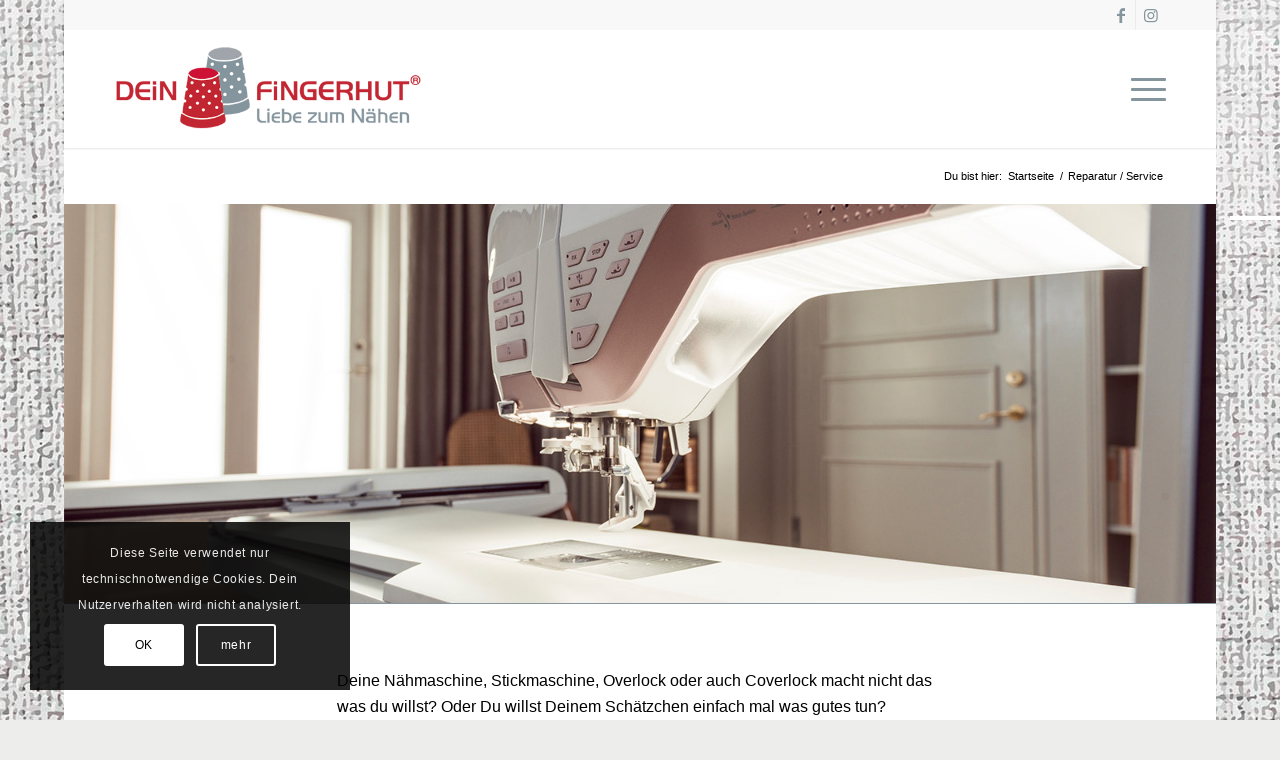

--- FILE ---
content_type: text/css
request_url: https://dein-fingerhut.de/wp-content/uploads/dynamic_avia/avia_posts_css/post-170.css?ver=ver-1700522747
body_size: 361
content:
.flex_column.av-livzb-e028f82c432c0c81d356a26e786bebc3{-webkit-border-radius:0px 0px 0px 0px;-moz-border-radius:0px 0px 0px 0px;border-radius:0px 0px 0px 0px;padding:0px 0px 0px 0px} .flex_column.av-hlmbz-033cb8b0c0d3e0db314b94fb5108cafc{-webkit-border-radius:0px 0px 0px 0px;-moz-border-radius:0px 0px 0px 0px;border-radius:0px 0px 0px 0px;padding:0px 0px 0px 0px} .flex_column.av-bfiyn-befbb0fa840619954aafffc389fca5c8{-webkit-border-radius:0px 0px 0px 0px;-moz-border-radius:0px 0px 0px 0px;border-radius:0px 0px 0px 0px;padding:0px 0px 0px 0px} .flex_column.av-bfiyn-befbb0fa840619954aafffc389fca5c8{-webkit-border-radius:0px 0px 0px 0px;-moz-border-radius:0px 0px 0px 0px;border-radius:0px 0px 0px 0px;padding:0px 0px 0px 0px} .flex_column.av-bfiyn-befbb0fa840619954aafffc389fca5c8{-webkit-border-radius:0px 0px 0px 0px;-moz-border-radius:0px 0px 0px 0px;border-radius:0px 0px 0px 0px;padding:0px 0px 0px 0px} .avia-section.av-kcetf3bu-2da8301b308900a4605f221e164604e7{background-repeat:no-repeat;background-image:url(https://dein-fingerhut.de/wp-content/uploads/2020/07/störer-1.jpg);background-position:50% 50%;background-attachment:scroll} .flex_column.av-bfiyn-6f5dd539b2e30fb771ed607dd2d3d24c{-webkit-border-radius:0px 0px 0px 0px;-moz-border-radius:0px 0px 0px 0px;border-radius:0px 0px 0px 0px;padding:0px 0px 0px 0px}